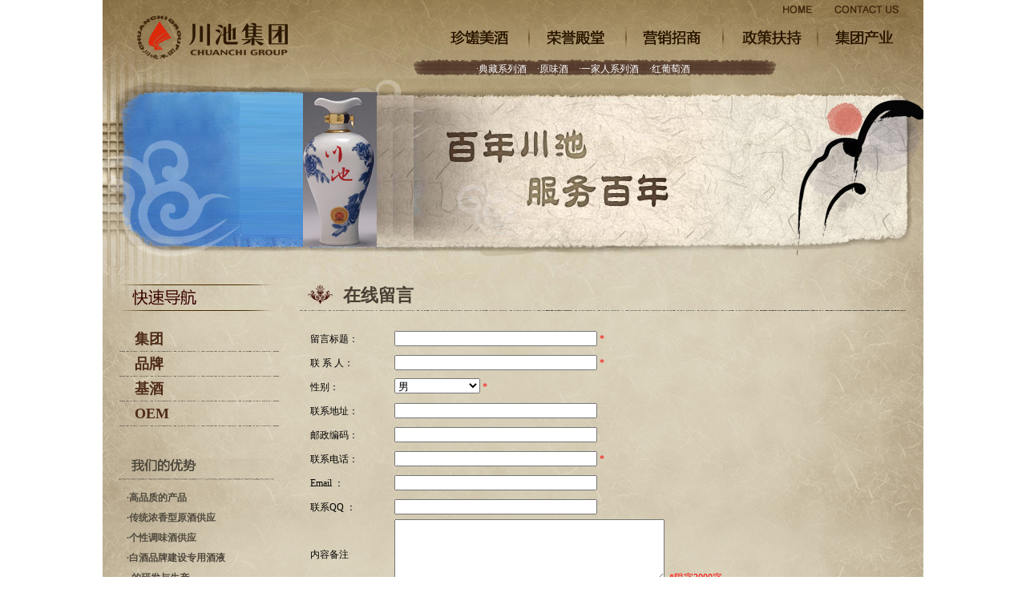

--- FILE ---
content_type: text/html
request_url: http://chuanchi.net/liuyan.asp
body_size: 3106
content:
<!DOCTYPE html PUBLIC "-//W3C//DTD XHTML 1.0 Transitional//EN" "http://www.w3.org/TR/xhtml1/DTD/xhtml1-transitional.dtd">
<html xmlns="http://www.w3.org/1999/xhtml">
<head>
<meta http-equiv="Content-Type" content="text/html; charset=gb2312" />
<title>在线留言</title>
<meta name="keywords" content="川池集团" />
<meta name="description" content="川池集团川池集团川池集团川池集团川池集团川池集团" />
<link href="images/css-nei.css" rel="stylesheet" type="text/css" />
<script>
function yanzheng(){
	
	if (document.getElementById("biaoti").value=="")
	{
		alert('请填写留言标题！');
		return false;
		
		}
		if (document.getElementById("lianxiren").value=="")
	{
		alert('请填写姓名！');
		return false;
		
		}
		
		if (document.getElementById("Telephone").value=="")
	{
		alert('请填写联系电话！');
		return false;
		
		}
		
		if (document.getElementById("beizhu").value=="")
	{
		alert('请填写留言备注信息！');
		return false;
		
		}
}
</script>
<script type="text/javascript">
function refreshimg(){
	
	document.all.checkcode.src='/Include/CheckCode/CheckCode.asp?'+Math.random();
	//document.getElementById("checkcode").src = "/Include/CheckCode/CheckCode.asp";
	}
	</script>
</head>
<body>
<div class="top">
	<div class="toplianxi"><img src="images/lxwm.jpg" width="161" height="22" border="0" usemap="#Map" />
      <map name="Map" id="Map">
        <area shape="rect" coords="2,3,49,22" href="index.asp" />
        <area shape="rect" coords="68,3,161,22" href="about.asp?id=25&amp;sortid=4" />
      </map>
	</div>
	<div class="daohang">
    <img src="images/neidh.jpg" width="553" height="32" border="0" usemap="#Map2" />
    <map name="Map2" id="Map2">
      <area shape="rect" coords="1,2,77,31" href="chanpin.asp?sortid=4" />
      <area shape="rect" coords="110,2,200,31" href="about.asp?id=43&sortid=2" />
      <area shape="rect" coords="230,2,325,31" href="about.asp?id=23&sortid=2" />
      <area shape="rect" coords="350,2,445,31" href="about.asp?id=24&sortid=2" />
      <area shape="rect" coords="470,2,560,31" href="about.asp?id=22&sortid=2" />
    </map>
	</div>
	<div class="erjidh">
    
<a href="chanpin.asp?sortid=57">&middot;典藏系列酒</a>
 
<a href="chanpin.asp?sortid=60">&middot;原味酒</a>
 
<a href="chanpin.asp?sortid=66">&middot;一家人系列酒</a>
 
<a href="chanpin.asp?sortid=67">&middot;红葡萄酒</a>
 
   </div>
</div>
<div class="n-title">在线留言</div>
<div class="nei-cont">
  <div class="nei-left">
    <div class="nei-erji">
    
<li><a href="about.asp?id=39&sortid=7">集团</a></li>
 
<li><a href="about.asp?id=40&sortid=7">品牌</a></li>
 
<li><a href="about.asp?id=41&sortid=7">基酒</a></li>
 
<li><a href="about.asp?id=42&sortid=7">OEM</a></li>
 
    </div>
    <div class="nei-erji">
  <img src="images/youshi.jpg" width="194" height="27"/>
<P class=m-t-10>·高品质的产品</P>
<P>·传统浓香型原酒供应</P>
<P>·个性调味酒供应</P>
<P>·白酒品牌建设专用酒液<BR>&nbsp;&nbsp;的研发与生产</P>
<P>·OEM解决全案</P>
    </div>
    <div class="nei-lianxi">
      <a href="liuyan.asp"><img src="images/n-liuyan.jpg" width="67" height="94" /></a>
      <a href="about.asp?id=25&amp;sortid=4"><img src="images/n-lianxi.jpg" width="68" height="94" /></a>
    </div>
  </div>
  <div class="n-right">
  	
   
   <form action="liuyan.asp?action=tougao" method="post"  name="liuyan" target="_self">
   <table width="98%" border="0" cellspacing="0" cellpadding="0">
  <tr>
    <td width="14%">留言标题：</td>
    <td width="74%"><input type="text" name="biaoti" id="biaoti" size="30" />&nbsp;<font color="#FF0000">*</font></td>
    <td width="12%"></td>
  </tr>
  <tr>
    <td>联 系 人：</td>
    <td><input type="text" name="lianxiren" id="lianxiren" size="30" />&nbsp;<font color="#FF0000">*</font></td>
    <td>&nbsp;</td>
  </tr>
  <tr>
    <td>性别：</td>
    <td><select id="leixing" name="xingbie" style="width:107px;"><option value="1">男</option><option value="2">女</option></select>&nbsp;<font color="#FF0000">*</font></td>
    <td>&nbsp;</td>
  </tr>
<!--  <tr>
    <td width="14%">单位名称：</td>
    <td width="74%"><input type="text" name="danwei" id="danwei" size="30" />&nbsp;<font color="#FF0000">*</font></td>
    <td width="12%"></td>
  </tr> -->
  <tr>
    <td>联系地址：</td>
    <td><input type="text" name="Address" id="Address" size="30" />&nbsp;</td>
    <td>&nbsp;</td>
  </tr>
  <tr>
    <td>邮政编码：</td>
    <td><input type="text" name="ZipCode" id="ZipCode" size="30" />&nbsp;</td>
    <td>&nbsp;</td>
  </tr>
  <tr>
    <td>联系电话：</td>
    <td><input type="text" name="Telephone" id="Telephone" size="30" />&nbsp;<font color="#FF0000">*</font></td>
    <td>&nbsp;</td>
  </tr>
  <tr>
    <td>Email  ：<br /></td>
    <td><input type="text" name="Email" id="Email" size="30" />
    &nbsp;</td>
    <td>&nbsp;</td>
  </tr>
  <tr>
    <td>联系QQ ：</td>
    <td>
      <input type="text" name="Mobile" id="Mobile" size="30" />
    &nbsp;</td>
    <td>&nbsp;</td>
  </tr>
  <tr>
    <td>内容备注</td>
    <td><textarea name="beizhu" cols="40" rows="5"></textarea>
      &nbsp;<font color="#FF0000">*限字3000字</font></td>
    <td>&nbsp;</td>
  </tr>
  <tr>
    <td>验证码：</td>
    <td>
    <Input type="text" name="CheckCode"><span><a href="javascript:refreshimg();" title=""><img id="checkcode" src="/Include/CheckCode/CheckCode.asp" style="border: 1px solid #ffffff" /></a>
    &nbsp;</td>
    <td>&nbsp;</td>
  </tr>
  <tr>
    <td>&nbsp;</td>
    <td><label>
      <input type="submit" name="tijiao2" id="tijiao2" value="提交" onclick="return yanzheng();"/>
    </label></td>
    <td>&nbsp;</td>
  </tr>
</table>

   </form>
  </div>
</div>
<div class="foot">
<img src="images/logo.jpg" width="171" height="52" class="fl"/>
<div class="foot-center">地址：四川省成都市邛崃市酒源大道1号（中国名酒工业园） <BR>客户服务部：028-88744598 88744666(总机) 传真：028-88744999　邮编：611530 </div>
  <div class="foot-r">
  
   
<a href="about.asp?id=29&sortid=4">慈善公益</a> 
  | 
<a href="about.asp?id=27&sortid=4">招贤纳士</a> 
  | 
<a href="about.asp?id=26&sortid=4">营销网络</a> 
  | 
<a href="about.asp?id=25&sortid=4">联系我们</a> 
 
		<SCRIPT LANGUAGE="JavaScript">
document.writeln("<a style='float:right; position:relative; top:-25px; right:-25px' href='http://182.131.3.112/iciaicweb/dzbscheck.do?method=change&id=40a3809963e514710164d07200470051'><img src='images/icon.gif' border=0></a>")
</script>
<div style="width:300px;margin:0 auto; padding:5px 0;">
<a target="_blank" href="https://beian.miit.gov.cn"</a> <img src="http://chuanchi.net/icp.jpg" >
</div>
<div style="width:300px;margin:0 auto; padding:0px 0;">
		 		<a target="_blank" href="http://www.beian.gov.cn/portal/registerSystemInfo?recordcode=51018302000025" style="display:inline-block;text-decoration:none;height:20px;line-height:20px;"><img src="" style="float:left;"/><p style="float:left;height:20px;line-height:20px;margin: 0px 0px 0px 5px; color:#939393;">川公网安备 51018302000025号</p></a>
		 	</div>
  </div>
</div>
</body>
</html>


--- FILE ---
content_type: text/css
request_url: http://chuanchi.net/images/css-nei.css
body_size: 1825
content:
body{ width:1024px; height:auto; font-size:12px; margin:0px auto; background:url(topbg.jpg) no-repeat top center;}
*{ padding:0px; margin:0px;}
a{ text-decoration:none;}
a:hover{ color:#FFF}
a span{ cursor:hand}
a img{ border:0px;}
.fl{ float:left}
.fr{ float:right}
.m-t-10{ margin-top:10px;}
.jiacu{ font-size:14px; font-weight:bold; color:#3E0904}
.c{ text-align:center}
.top {
	text-align: right;
	float: right;
	height: 100px;
	width: 1024px;
	clear: right;
}
.toplianxi {
	text-align: right;
	float: right;
	width: 200px;
	padding-right: 20px;
	height: 25px;
}
.daohang {
	text-align: right;
	float: right;
	width: 550px;
	clear: right;
	height: 35px;
	padding-right:40px;
	padding-top:5px;
}
.erjidh {
	text-align: center;
	float: right;
	height: 22px;
	width: 450px;
	padding-right: 200px;
	clear: right;
	line-height: 22px;
	padding-top: 10px;
}
.erjidh a {
	color: #FFF;
	padding-right: 5px;
	padding-left: 5px;
}
.index {
	text-align: left;
	float: right;
	height: 546px;
	width: 400px;
	margin-top:35px;
	clear: right;
	overflow: hidden;
}
.more {
	float: right;
	height: 20px;
	width: 60px;
	padding-right: 30px;
}
.index_news {
	clear: right;
	float: right;
	width: 350px;
	padding-right: 35px;
	padding-left: 15px;
	padding-top: 10px;
	padding-bottom: 0px;
}
.index_news a {
	line-height: 22px;
	clear: left;
	float: left;
	width: 99%;
	color: #504A3E;
}
.huazhou {
	clear: right;
	float: right;
	height: auto;
	width: 375px;
	padding-top: 40px;
	padding-left: 25px;
}
.index .huazhou a {
	padding: 0px;
	margin: 0px;
	float: left;
}
.index-cont {
	clear: right;
	float: right;
	height: auto;
	width: 400px;
	padding-top: 40px;
}
.youshi-index {
	clear: left;
	float: left;
	height: auto;
	width: 210px;
	padding-top: 40px;
}
.index-lianxi {
	clear: right;
	float: right;
	height: auto;
	width: 175px;
}
.index .index-cont .index-lianxi a {
	float: left;
	padding-right: 8px;
	padding-left: 8px;
}
.lx-cont {
	line-height: 22px;
	clear: left;
	float: left;
	height: auto;
	width: 155px;
	color: #492D00;
	font-size: 14px;
	font-weight: bold;
	padding-left: 15px;
	padding-top: 20px;
}
.foot {
	clear: right;
	float: right;
	width: 964px;
	background-color: #434343;
	border-top-width: 3px;
	border-top-style: solid;
	border-top-color: #746045;
	border-right-width: 0px;
	border-bottom-width: 0px;
	border-left-width: 0px;
	padding-top: 15px;
	padding-right: 30px;
	padding-bottom: 15px;
	padding-left: 30px;
	margin-top: 0px;
	margin-right: 0px;
	margin-bottom: 0px;
	margin-left: 0px;
}
.foot-center {
	float: left;
	height: auto;
	width: 500px;
	padding-left: 20px;
	color: #9B988F;
	line-height: 25px;
}
.foot-r {
	float: left;
	width: 270px;
	color: #959492;
	padding-top: 20px;
}
.foot .foot-r a {
	color: #959492;
}
.nei-cont {
	background-image: url(neibg.jpg);
	background-repeat: repeat-y;
	background-position: center top;
	clear: right;
	float: right;
	width: 1024px;
}
.nei-left {
	float: left;
	height: auto;
	width: 245px;
}
.nei-erji {
	float: left;
	width: 200px;
	padding-right: 20px;
	padding-left: 20px;
	padding-top: 20px;
	padding-bottom: 20px;
}
.nei-erji li {
	list-style-type: none;
	list-style-image: none;
	background-image: url(xian.gif);
	background-repeat: repeat-x;
	background-position: center bottom;
	line-height: 31px;
	float: left;
	height: 31px;
}
.nei-erji li a {
	font-size: 18px;
	font-weight: bold;
	color: #4D2A19;
	float: left;
	padding-left: 20px;
	width: 180px;
}
.nei-erji .on a {
	background-image: url(dqbg.jpg);
	background-repeat: no-repeat;
	background-position: center center;
}
.nei-erji p {
	color: #504A3E;
	font-size: 14px;
	font-weight: bolder;
	line-height: 25px;
}
.nei-erji p {
	padding-left: 10px;
	float: left;
	width: 190px;
	font-size: 12px;
}
.nei-erji li a:hover{ background:url(dqbg.jpg) no-repeat center center;}.nei-lianxi {
	float: left;
	width: 180px;
	padding-top: 20px;
	padding-right: 20px;
	padding-bottom: 20px;
	padding-left: 40px;
}
.n-title {
	line-height: 38px;
	clear: right;
	float: right;
	height: 38px;
	width: 724px;
	margin-top: 250px;
	font-size: 22px;
	font-weight: bolder;
	color: #493F34;
	padding-left: 300px;
}
.n-right {
	float: right;
	height: auto;
	width: 765px;
	padding-top: 20px;
	line-height: 30px;
}
.n-right a {
	float: left;
	width: 100%;
	line-height: 35px;
	height: 35px;
	color: #3E0904;
}
.n-right li {
	background-image: url(sxian.jpg);
	background-repeat: no-repeat;
	background-position: left bottom;
	line-height: 35px;
	float: left;
	height: 35px;
	width: 90%;
	padding-right: 10%;
	list-style-image: none;
	list-style-type: none;
}
.fenye {
	text-align: right;
	float: right;
	width: 90%;
	margin-top: 30px;
	padding-right: 10%;
}
.fenye a {
	float: none;
	font-weight: bold;
	padding-right: 10px;
	padding-left: 10px;
}
.chanpin {
	clear: right;
	float: right;
	width: 100%;
}
.cplist {
	float: left;
	height: auto;
	width: 306px;
	margin-top: 10px;
	margin-right: 30px;
	margin-bottom: 10px;
	margin-left: 30px;
	display: inline;
}
.cplist a img {
	border: 2px solid #D9D1BA;
}
.cplist a {
	border: 1px solid #7C6E53;
	float: left;
	height: 304px;
	width: 304px;
}
.cplist p {
	font-size: 14px;
	font-weight: bold;
	text-align: center;
	line-height: 35px;
	height: 35px;
	width: 100%;
}
.cplist p a {
	border-top-width: 0px;
	border-right-width: 0px;
	border-bottom-width: 0px;
	border-left-width: 0px;
	line-height: 35px;
	height: 35px;
}
.cont {
	clear: right;
	float: right;
	height: auto;
	width: 95%;
	padding-right: 5%;
}
.cont a {
	float: none;
}
